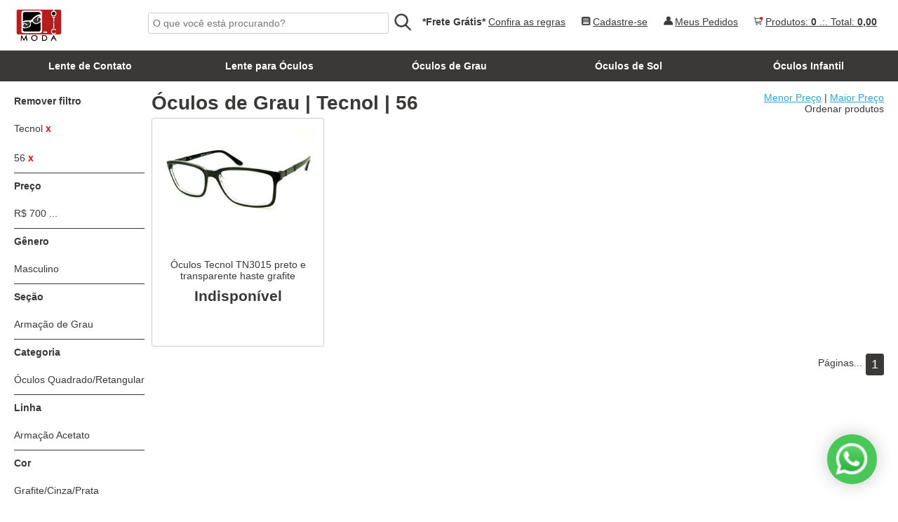

--- FILE ---
content_type: text/html;charset=UTF-8
request_url: https://www.oticanamoda.com.br/oculos-de-grau/tecnol/tamanho-56
body_size: 6194
content:
<!DOCTYPE html>
<html xmlns="http://www.w3.org/1999/xhtml" lang="pt-BR" xml:lang="pt-BR"><head id="j_idt11"><script type="text/javascript" src="/javax.faces.resource/jsf.js.jsf?ln=javax.faces" async="async"></script>
<title>Tamanho 56 Óculos de Grau Tecnol </title>
<meta name="description" content="Óculos de Grau Tecnol Armação de óculos tamanho médio 56" />
<meta name="keywords" content="Armação de óculos de grau feminina, masculina e infantil, Tecnol, Armação de óculos, médio, tamanho 56" />

<meta http-equiv="Content-Type" content="text/html; charset=UTF-8" />
<meta name="viewport" content="width=device-width,initial-scale=1,maximum-scale=1,user-scalable=no" />
<meta name="robots" content="INDEX,FOLLOW" />
<meta name="mobile-web-app-capable" content="yes" />
<meta name="apple-mobile-web-app-capable" content="yes" />	
	
<link rel="shortcut icon" sizes="192x192" href="/imagens/logo-home-screen-192.png" />
<link rel="shortcut icon" sizes="128x128" href="/imagens/logo-home-screen-128.png" />
<link rel="shortcut icon" href="/imagens/favicon.ico?ver=1" type="image/x-icon" />
<link rel="apple-touch-icon" sizes="192x192" href="/imagens/logo-home-screen-192.png" />
<link rel="apple-touch-icon-precomposed" sizes="192x192" href="/imagens/logo-home-screen-192.png" />
<link rel="apple-touch-icon" sizes="128x128" href="/imagens/logo-home-screen-128.png" />
<link rel="apple-touch-icon-precomposed" sizes="128x128" href="/imagens/logo-home-screen-128.png" />

<link rel="stylesheet" href="/css/default-min.css?ver=19" />
<link rel="publisher" href="https://www.google.com/search?q=oticanamoda&amp;oq=oticanamoda" />

<script src="/js/default-min.js?ver=5"></script>

<link rel="canonical" href="https://www.oticanamoda.com.br/oculos-de-grau/tecnol/tamanho-56" />
<link rel="preload" as="image" href="https://www.oticanamoda.com.br/figuras/Oculos-Tecnol-preto-e-transparente-com-haste-grafite-flexivel-de-mola-5nkfvc804hc23qou8gpel9c82t.jpeg" />
<meta property="og:image" content="https://www.oticanamoda.com.br/figuras/Oculos-Tecnol-preto-e-transparente-com-haste-grafite-flexivel-de-mola-5nkfvc804hc23qou8gpel9c82t.jpeg" />

<!-- Social Open Graph -->
<meta property="og:title" content="Tamanho 56 Óculos de Grau Tecnol " />
<meta property="og:type" content="website" />
<meta property="og:url" content="https://www.oticanamoda.com.br/oculos-de-grau/tecnol/tamanho-56" />
<meta property="og:description" content="Óculos de Grau Tecnol Armação de óculos tamanho médio 56" />
<meta property="og:site_name" content="https://www.oticanamoda.com.br" /></head><body>

<div id="cabecalho">
	<div class="p55 m-p100 flt-dir">
		<div class="container-3 dir flt-dir m-invisivel"><div id="mobile-carrinho" class="flt-dir">

<div>
	<a href="/carrinho-ii" title="Acessar o carrinho">
	<span class="dir">
		Produtos: <b>0</b> .:. Total: 
		<b>0,00
		</b>
	</span>
	</a>
</div></div>
			<div class="container-1-x flt-dir">	
			<span class="carrinho-pequeno" title="Acessar o carrinho"></span>
			</div>
		</div>
		<div class="container-3 flt-dir m-invisivel">
			<div class="container-1-x flt-esq">
				<span class="minha-conta-pequeno" title="Meus Pedidos/Meus dados"></span>
			</div>	
			<a href="/areaSegura/cliente-pedido-ii">Meus Pedidos</a>
		</div>
		<div class="container-3 flt-dir m-invisivel">
			<div class="container-1-x flt-esq">
				<span class="cadastre-se-pequeno" title="Cadastre-se"></span>
			</div>
			<a href="/areaSegura/cliente-novo-ii">Cadastre-se</a>
		</div>
			<div class="container-3 m-cen flt-dir">
				<b>*Frete Grátis*</b>
				<a href="javascript:void(0)" onclick="abreModal('freteVigenteModal')">Confira as regras</a>		
			</div>
	</div>
	<div class="p15 m-p35 flt-esq">
		<a href="/"><img src="/imagens/logo.png?ver=1" title="Ótica Na Moda" alt="Ótica Na Moda" /></a>
	</div>
	<div class="m-p65 flt-esq">
		<div>
			<div class="mobile-area">
				<div class="container-2-y">
				<div class="tabela">
					<div class="p25">
					<div class="container-2 flt-dir">
						<a href="javascript:void(0)" class="menu-mobile" onclick="abreFecha('menuPrincipal')" title="Menu"></a>
					</div>
					</div>
					<div class="p25">
					<div class="container-2 flt-dir">
						<a href="javascript:void(0)" class="botaoBusca" onclick="abreFecha('busca-container');carregaObjeto('produtoBusca').focus()" title="Pesquisar"></a>
					</div>
					</div>
					<div class="p25">
					<div class="container-2 flt-dir">
						<a href="/areaSegura/cliente-pedido-ii" class="minha-conta" title="Meus Pedidos/Meus dados"></a>
					</div>
					</div>
					<div class="p25">
					<div class="container-2 flt-dir"><a href="/carrinho-ii" title="Acessar o carrinho" class="carrinho-menu"></a>
					</div>
					</div>
				</div>
				</div>
			</div>
		</div>
	</div>
	<div class="p30 m-p100 flt-esq">
		<form onsubmit="return validatePesquisa(carregaObjeto('produtoBusca'));">
			<div class="tabela m-invisivel" id="busca-container">
				<div class="p95 m-p100">
					<div class="campo">
						<input type="search" id="produtoBusca" placeholder="O que você está procurando?" title="O que você está procurando?" />
					</div>
				</div>
				<div class="p5">
					<div class="m-invisivel">
						<div class="container-2-y">
						<a href="javascript:void(0)" onclick="return validatePesquisa(carregaObjeto('produtoBusca'));" class="botaoBusca" title="Pesquisar"></a>
						</div>
					</div>
				</div>
				<div class="clear"></div>
			</div>
		</form>
	</div>
	<div class="clear"></div>
</div>
<div id="menuPrincipal">
	<ul class="col5">
		<li><a href="/lente-de-contato" class="">
			Lente de Contato</a>
		</li>
		<li><a href="/lente-para-oculos" class="">
			Lente para Óculos</a>
		</li>
		<li><a href="/oculos-de-grau" class="">
			Óculos de Grau</a>
		</li>
		<li><a href="/oculos-de-sol" class="">
			Óculos de Sol</a>
		</li>
		<li><a href="/oculos-infantil" class="">
			Óculos Infantil</a>
		</li>
	</ul>
	<div class="clear"></div>
</div><div id="freteVigenteModal" class="modal">
	<div class="modal-body p30 m-p100">
		<div class="modal-content">
		<div class="modal-cabecalho" onclick="fechaModal()">
			<a href="javascript:void(0)" class="fechar">X</a>
			Regras de Frete
		</div>
		<div class="container-1">
			<div class="container-1-y">Válido para modalide de entrega simples</div>
				<div class="container-2-y fonte-media">
					Nas compras acima de
					<b>459,00</b> 
				</div>
				<div class="lista h200" onclick="fechaModal()">
					<table class="grade cen">
					<tr>
						<th class="p40">Destino</th>
						<th class="p60">Desconto%</th>
					</tr>
					<tr>
						<td>AC</td>
						<td>Frete Grátis
						</td>
					</tr>
					<tr>
						<td>AL</td>
						<td>Frete Grátis
						</td>
					</tr>
					<tr>
						<td>AP</td>
						<td>Frete Grátis
						</td>
					</tr>
					<tr>
						<td>BA</td>
						<td>Frete Grátis
						</td>
					</tr>
					<tr>
						<td>CE</td>
						<td>Frete Grátis
						</td>
					</tr>
					<tr>
						<td>DF</td>
						<td>Frete Grátis
						</td>
					</tr>
					<tr>
						<td>ES</td>
						<td>Frete Grátis
						</td>
					</tr>
					<tr>
						<td>GO</td>
						<td>Frete Grátis
						</td>
					</tr>
					<tr>
						<td>MA</td>
						<td>Frete Grátis
						</td>
					</tr>
					<tr>
						<td>MG</td>
						<td>Frete Grátis
						</td>
					</tr>
					<tr>
						<td>MS</td>
						<td>Frete Grátis
						</td>
					</tr>
					<tr>
						<td>MT</td>
						<td>Frete Grátis
						</td>
					</tr>
					<tr>
						<td>PA</td>
						<td>Frete Grátis
						</td>
					</tr>
					<tr>
						<td>PB</td>
						<td>Frete Grátis
						</td>
					</tr>
					<tr>
						<td>PE</td>
						<td>Frete Grátis
						</td>
					</tr>
					<tr>
						<td>PI</td>
						<td>Frete Grátis
						</td>
					</tr>
					<tr>
						<td>PR</td>
						<td>Frete Grátis
						</td>
					</tr>
					<tr>
						<td>RJ</td>
						<td>Frete Grátis
						</td>
					</tr>
					<tr>
						<td>RN</td>
						<td>Frete Grátis
						</td>
					</tr>
					<tr>
						<td>RO</td>
						<td>Frete Grátis
						</td>
					</tr>
					<tr>
						<td>RR</td>
						<td>Frete Grátis
						</td>
					</tr>
					<tr>
						<td>RS</td>
						<td>Frete Grátis
						</td>
					</tr>
					<tr>
						<td>SC</td>
						<td>Frete Grátis
						</td>
					</tr>
					<tr>
						<td>SE</td>
						<td>Frete Grátis
						</td>
					</tr>
					<tr>
						<td>SP</td>
						<td>Frete Grátis
						</td>
					</tr>
					<tr>
						<td>TO</td>
						<td>Frete Grátis
						</td>
					</tr>
					</table>
				</div>
				
		</div>
		</div>
	</div></div>

<div id="conteudo">

<div class="bloco-container">
	<div id="menuLateral">

<a href="javascript:void(0)" id="abreFechaMenuFiltro" onclick="abreFechaMenu('menuFiltro','menuFiltroIcone')">
Filtrar<span id="menuFiltroIcone" class="marg10 setaAbrir"></span></a><div id="menuFiltro">
<ul>
	<li>
	<span class="cabecalho">Remover filtro</span>
	<ul>
		<li>
		<a href="/oculos-de-grau/tamanho-56">Tecnol <strong class="aviso">x</strong></a>
		<a href="/oculos-de-grau/tecnol">56 <strong class="aviso">x</strong></a>
		</li>
	</ul>
	</li>
</ul>
<ul>
	<li>
	<span class="cabecalho linha-topo">Preço</span>
		<ul>
		<li>
			<a href="/oculos-de-grau/tecnol/tamanho-56/preco-acima-de-700">R$ 700 ...</a>
		</li>
		</ul>
	</li>
</ul>
<ul>
	<li>
	<span class="cabecalho linha-topo">Gênero</span>
		<ul>
		<li>
			<a href="/oculos-de-grau/tecnol/tamanho-56/masculino">Masculino</a>
		</li>
		</ul>
	</li>
</ul>
<ul>
	<li>
	<span class="cabecalho linha-topo">Seção</span>
		<ul>
		<li>
			<a href="/oculos-de-grau/tecnol/tamanho-56/armacao-de-grau">Armação de Grau</a>
		</li>
		</ul>
	</li>
</ul>
<ul>
	<li>
	<span class="cabecalho linha-topo">Categoria</span>
		<ul>
		<li>
			<a href="/oculos-de-grau/tecnol/tamanho-56/quadrado-retangular">Óculos Quadrado/Retangular</a>
		</li>
		</ul>
	</li>
</ul>
<ul>
	<li>
	<span class="cabecalho linha-topo">Linha</span>
		<ul>
		<li>
			<a href="/oculos-de-grau/tecnol/tamanho-56/armacao-oculos-acetato">Armação Acetato</a>
		</li>
		</ul>
	</li>
</ul>
<ul>
	<li>
	<span class="cabecalho linha-topo">Cor</span>
		<ul>
		<li>
			<a href="/oculos-de-grau/tecnol/tamanho-56/prata-cinza-grafite">Grafite/Cinza/Prata</a>
		</li>
		</ul>
	</li>
</ul></div>
	</div>
	
	<div id="principal">

	<div class="tabela">
		<div class="p80 m-p100">
			<div class="m-cen">
				<h1>Óculos de Grau | Tecnol | 56</h1>
			</div>
		</div>
		
		<div class="p20 m-p100 dir m-cen">
			<div class="container-2-y">
				<div>
				<a href="/oculos-de-grau/tecnol/tamanho-56/preco-barato" class="destaque">Menor Preço</a> |
				<a href="/oculos-de-grau/tecnol/tamanho-56/preco-maior" class="destaque">Maior Preço</a>
				</div>
				<div>Ordenar produtos</div>
			</div>
		</div>
		<div class="clear"></div>
	</div><div id="prodList">

<ul class="vitrine">
	<li>
		<a href="/oculos-tecnol-tn3015-preto-transparente-haste-grafite--631" title="Óculos Tecnol preto e transparente com haste grafite flexível de mola">
			<span class="produto-imagem">
				<img id="oculos-tecnol-tn3015-preto-transparente-haste-grafite" src="/figuras/Oculos-Tecnol-preto-e-transparente-com-haste-grafite-flexivel-de-mola-5nkfvc804hc23qou8gpel9c82t.jpeg" alt="Óculos Tecnol preto e transparente com haste grafite flexível de mola" loading="eager" />
			</span>
			<strong class="aviso"> </strong>
			<span class="produto-nome">Óculos Tecnol TN3015 preto e transparente haste grafite</span>
				<span class="precoAtual">Indisponível</span> 
		</a>
		<div class="container-1">
		<div class="experimentar "><a href="javascript:void(0)"> </a>
		</div>
		</div>
	 </li>
</ul>
<script type="application/ld+json">
{
  "@context": "http://schema.org/",
  "@type": "ItemList",
  "url": "https://www.oticanamoda.com.br/oculos-de-grau/tecnol/tamanho-56",
  "itemListElement": [
    
  {
  "@type": "ListItem",
  "position": "1",
  "item":
  	{
	  "@type": "Product",
	  "name": "Óculos Tecnol preto e transparente com haste grafite flexível de mola",
	  "alternateName": "Óculos Tecnol TN3015 preto e transparente haste grafite",  
	  "image": "https://www.oticanamoda.com.br/figuras/Oculos-Tecnol-preto-e-transparente-com-haste-grafite-flexivel-de-mola-5nkfvc804hc23qou8gpel9c82t.jpeg",
	  "description": "As armações Tecnol possuem um design inovador com sofisticação de materias e leveza nos detalhes.
Deixam os óculos totalmente leves e confortáveis proporcionando comodidade no uso contínuo dia a dia.

Modelos em parafuso e fio de nylon para momentos importantes e para aquelas situações mais informais, os óculos em acetato e acrílico é a principal tendência da moda.",
	  "sku": "631",
	  "url": "https://www.oticanamoda.com.br/oculos-tecnol-tn3015-preto-transparente-haste-grafite--631",
	  
	  "mpn":"TN3015 D078 56 17 145",
	  
	  "brand": {
	    "@type": "Brand",
	    "name": "Tecnol"
	  },

	
  	"aggregateRating": {
    	"@type": "AggregateRating",
    	"bestRating": "5",

		
		"ratingValue": "5",
    	"ratingCount": "1"
		
  	},

	
  	"review": [
  		{
    	"@type": "Review",
		"reviewRating": {
      	"@type": "Rating",
      	"ratingValue": "5"
    	},
    	"author": {
      	"@type": "Person",
      	"name": "Ótica Na Moda"
    	},
    	"datePublished": "",
    	"reviewBody": "A avaliação do produto permite compartilhar a satisfação e qualidade da compra"
  		}
  	],
	

	  "offers": {
		"@type": "Offer",
		"url": "https://www.oticanamoda.com.br/oculos-tecnol-tn3015-preto-transparente-haste-grafite--631",
	    "priceCurrency": "BRL",
		"price": "761.00",
		"priceValidUntil": "2026-05-23",
	    "itemCondition": "http://schema.org/NewCondition",
	    "availability": "OutOfStock"
	  }
	}
  }
  ]
}
</script>
<script type="application/ld+json">
{
  "@context": "http://schema.org/",
  "@type": "ItemList",
  "itemListElement": [
    
  {
  "@type": "ListItem",
  "position": "1",
  "name": "Óculos Tecnol preto e transparente com haste grafite flexível de mola",
  "url": "https://www.oticanamoda.com.br/oculos-tecnol-tn3015-preto-transparente-haste-grafite--631"
  }
  ]
}
</script></div><div id="paginacaoList" class="container-3-y">
		<div class="flt-dir paginacao"><div class="flt-esq container-2-y">Páginas...</div><span>1</span>
		</div>
		<div class="clear"></div></div>
			
	</div>
	
	<div class="clear"></div>
</div>
<form id="j_idt256" name="j_idt256" method="post" action="/pesquisaPersonalizada.jsf" enctype="application/x-www-form-urlencoded">
<input type="hidden" name="j_idt256" value="j_idt256" />
<div id="clientePreCadastro"></div><input type="hidden" name="javax.faces.ViewState" value="7898731170640828611:-742944135591759663" />
</form>
<div id="clientePreCadastroConfirmado">PARABÉNS!! Aguarde e confira o que temos de presente pra você.
</div>
<form id="j_idt274" name="j_idt274" method="post" action="/pesquisaPersonalizada.jsf" enctype="application/x-www-form-urlencoded">
<input type="hidden" name="j_idt274" value="j_idt274" />
<a id="mostrarClientePreCadastro" href="#" onclick="mojarra.ab(this,event,'action','@this','msgm clientePreCadastro',{'mostrarClientePreCadastro':'true'});return false" class="invisivel"></a><input type="hidden" name="javax.faces.ViewState" value="7898731170640828611:-742944135591759663" />
</form>

<script>
addJsToPageOnload(function(){setTimeout(function(){disparaClique(carregaObjeto('mostrarClientePreCadastro'));},5000)});
</script>
	
</div>

<div class="clear"></div>
<div id="rodape">

<div class="grid3 m-grid1">
	<div class="bloco linha">
		<h3>Armação e lente de grau online</h3>
		<div class="container-2-y">A única ótica na internet de óculos para sua receita. Confiança garantida e montagem aprovada por especialistas e médicos.
		</div>
		<div class="container-2-y">
			<div class="flt-esq"><a href="https://web.whatsapp.com/send?phone=5511998500960" rel="noopener noreferrer" target="_blank"><span class="whatsapp-icon"></span></a>
			</div>
			<div class="flt-esq container-3-y">
			Pelo WhatsApp: <b><a href="https://web.whatsapp.com/send?phone=5511998500960" rel="noopener noreferrer" target="_blank">(11) 99850-0960</a></b>
			<br />Segunda à Sexta (das 8:00h às 18:00h)
			</div>
			<div class="clear"></div>
		</div>
		<div class="container-2-y">
			<div class="flt-esq">
				<div class="email"></div>
			</div>
			<div class="flt-esq container-3-y">
				<span class="email-endereco"></span>
			</div>
			<div class="clear"></div>
		</div>
		<div class="container-2-y">
			<a href="https://www.instagram.com/oticanamoda/" target="_blank" rel="noopener noreferrer" class="flt-esq container-2-x">
				<span class="instagram"></span>
			</a>
			<a href="https://www.facebook.com/oticanamoda" target="_blank" rel="noopener noreferrer" class="flt-esq container-2-x">
				<span class="facebook"></span>
			</a>
			<a href="https://www.google.com/search?q=oticanamoda&amp;oq=oticanamoda" target="_blank" rel="noopener noreferrer" class="flt-esq container-2-x">
				<span class="google-plus"></span>
			</a>
			<a href="https://www.reclameaqui.com.br/empresa/otica-na-moda" target="_blank" rel="noopener noreferrer" class="flt-esq container-2-x">
				<span class="reclame-aqui"></span>
			</a>
			<div class="clear"></div>
		</div>
	</div>

	<div class="bloco linha">
	<h3>Informações Úteis</h3>
		<div class="container-2-y">
		<ul>
			<li class="container-2-y"><a href="/privacidade-lei-protecao-dados-lgpd-ii">Privacidade e Proteção de Dados</a></li>
			<li class="container-2-y"><a class="emDestaque" href="/espelho-virtual-para-provar-oculos-online-ii"><b>Experimente seu óculos no espelho</b></a></li>
			<li class="container-2-y"><a href="/produto-avariado-ii">Produto avariado</a></li>
			<li class="container-2-y"><a href="/garantia-ii">Garantia</a></li>
			<li class="container-2-y"><a href="/troca-devolucao-ii">Troca e devolução</a></li>
			<li class="container-2-y"><a href="/cancelamento-de-compra-ii">Cancelamento de compra</a></li>
			<li class="container-2-y"><a class="emDestaque" href="/como-comprar-online-oculos-de-grau-pela-internet-ii"><b>Como comprar óculos de grau completo</b></a></li>
			<li class="container-2-y"><a href="/a-loja-de-oculos-e-lentes-otica-na-moda-ii">Sobre a Ótica Na Moda</a></li>
			<li class="container-2-y"><a href="/atendimento-ii">Atendimento</a></li>
			<li class="container-2-y"><a href="/compra-garantida-com-seguranca-ii">Compre tranquilo ou seu dinheiro de volta</a></li>
			<li class="container-2-y"><a href="/relacionamento-com-o-cliente-ii">Relacionamento com o cliente</a></li>
		</ul>
		</div>
	</div>

	<div class="bloco linha">
		<h3>Formas de pagamento</h3>
		<div class="container-2-y">
		<ul>
			<li>
				<div class="pix" title="Pix"></div>
				<div class="mercado-pago" title="Mercado Pago"></div>
				<div class="cartao-visa" title="Cartão de Crédito / Débito"></div>
				<div class="cartao-master" title="Cartão de Crédito / Débito"></div>
				<div class="cartao-elo" title="Cartão de Crédito / Débito"></div>
				<div class="cartao-hipercard" title="Cartão de Crédito / Débito"></div>
				<div class="boleto"></div>
				<div class="deposito-transferencia" title="Depósito/Transferência"></div>
				<div class="clear"></div>
			</li>
		</ul>
		</div>

		<div class="linha-invisivel container-2-y"></div>	
		<div class="container-2-y"><h3>Segurança Comprovada</h3></div>
		<div class="tabela">
			<div class="p33">
				<span class="lets-encrypt" title="Criptografia contra fraudes e violações"></span>
			</div>
			<div class="p33">
				<span class="clearsale" title="ClearSale Compra Segura"></span>
			</div>
			<div class="p33">
				<span class="cloudflare" title="Segurança certificada internacionalmente"></span>
			</div>
		</div>
			
		<div class="container-2-y"><h3>Proteção garantida</h3></div>
		
		<div class="tabela">	
			<div class="p33">
				<a href="javascript:void(0)" class="fltEsq dispBlock" onclick="openWindow('https://www.sslshopper.com/ssl-checker.html#hostname=www.oticanamoda.com.br')" title="Segurança verificada e aprovada">
				<span class="fonte-pequena">
					<span class="selo-verificado"></span>
				</span>
				</a>
			</div>
			<div class="p33">
				<span class="geo-trust" title="Segurança e confiança garantida"></span>
			</div>
			<div class="p33">
				<a class="fltEsq dispBlock" title="Google Navegação Segura" href="javascript:void(0)" onclick="openWindow('https://www.google.com/safebrowsing/diagnostic?site=https://www.oticanamoda.com.br&amp;hl=pt_BR')">
					<span class="google-safe-browsing" title="Navegação Segura Google confirmada"></span>
				</a>
			</div>
		</div>
</div>
</div>

<div class="clear"></div>
<div class="container-3-y cen">
	<div>Hoje você já pode ter a confiança de comprar óculos de grau completo pela internet e receber em casa. Aprovado, conferido e autenticado por especialistas.</div>
	<strong class="fontePeq">Compre bem!! Satisfação total. Visite nossas 2 lojas físicas. Rua Primitiva Vianco 316 e 817, Centro - Osasco - SP. Ótica Na Moda | Lojas Deluxe CNPJ: 14.085.093/0001-09</strong>
	<div>Os preços e condições de pagamento divulgados no site são exclusivos para compras através deste, não valendo necessariamente para a rede de lojas físicas e televendas.</div>
</div>

</div>
<div class="clear"></div>

<div class="whatsapp"><a href="https://web.whatsapp.com/send?phone=5511998500960" rel="noopener noreferrer" title="Atendimento WhatsApp Segunda à Sexta (das 8:00h às 18:00h)" target="_blank"><span class="whatsapp-icon"></span></a>
</div>

<div id="ajax" onclick="liberaPaginaEmExecucao()">
	<img src="/imagens/ajax.gif?ver=1" alt="Ótica Na Moda" />
</div>

<script>
var naoMostrarAjax = "carregarAvaliacaoOnPageLoad, carregaYoutube, mostrarClientePreCadastro";
if (typeof jsf != 'undefined') {
	jsf.ajax.addOnEvent(function(e) {
		// se a chamada Ajax nao for da variavel naoMostrarAjax
		if (e.source == null || naoMostrarAjax.indexOf(e.source.id) < 0) {
			if (e.status == "begin")
				showAjax();
			if (e.status == "success") {
				hideAjax();
				var msgmBotaoOK = document.getElementById('msgmBotaoOK');
				if (msgmBotaoOK!=null)
					msgmBotaoOK.focus();
			}
			if (e.status == "error") {
				alert('ERRO');
			}
		}
	});
	jsf.ajax.addOnError(function(e) {
		hideAjax();
		var msg = e.responseText;
		var n = msg.indexOf('.jsf');
		if (n > -1) {
			var m = msg.indexOf(']]');
			if (m < 1)
				m = msg.length;
			msg = msg.substr(n+7,m-n-7);
		}
		//alert('Não foi possível concluir a operação. A página será atualizada.\n\nAVISO: ' + msg);
		//window.location.reload(true);
		console.log('ERRO '+msg);
	});
}
</script><span id="msgm"></span><input id="validationFailed" type="hidden" name="validationFailed" value="false" /><script async="async" src="https://www.googletagmanager.com/gtag/js?id=UA-76951309-2"></script>
<script>
  window.dataLayer = window.dataLayer || []; function gtag(){dataLayer.push(arguments);} gtag('js', new Date()); gtag('config', 'UA-76951309-2');
</script>
<!-- Tag Google Ads: 755869999 -->
<script>
  window.dataLayer = window.dataLayer || []; function gtag(){dataLayer.push(arguments);} gtag('js', new Date()); gtag('config', 'AW-755869999');
</script><script defer src="https://static.cloudflareinsights.com/beacon.min.js/vcd15cbe7772f49c399c6a5babf22c1241717689176015" integrity="sha512-ZpsOmlRQV6y907TI0dKBHq9Md29nnaEIPlkf84rnaERnq6zvWvPUqr2ft8M1aS28oN72PdrCzSjY4U6VaAw1EQ==" data-cf-beacon='{"version":"2024.11.0","token":"2131d33f7e2d42188e6ddbf400938e01","r":1,"server_timing":{"name":{"cfCacheStatus":true,"cfEdge":true,"cfExtPri":true,"cfL4":true,"cfOrigin":true,"cfSpeedBrain":true},"location_startswith":null}}' crossorigin="anonymous"></script>
</body>
	
</html>

--- FILE ---
content_type: text/css
request_url: https://www.oticanamoda.com.br/css/default-min.css?ver=19
body_size: 7052
content:
:root{--layout-padding:10px}html,body{font-size:14px;font-family:Tahoma,Helvetica,Arial,Verdana}html,#cabecalho{max-width:1900px}html{margin:0 auto}body{margin:3px 0}body,a,a:visited{color:#3b3838}a:hover{text-decoration:underline}form,ul{margin:0;padding:0}table{border-spacing:0;border-collapse:separate;width:100%}table th,table td{padding:4px}table.pad15 th,table.pad15 td{padding:15px}h1,h2{margin:5px 0}h3,h4{margin:3px 0}p{line-height:20px}ul li{list-style:none}.destaque,.destaque:visited{color:#2fa2de}.emDestaque,.emDestaque:visited{font-weight:bold;font-style:italic;color:#ef0e13}img{border:0;max-width:100%}input[type=text],input[type=password],select,textarea,input[type=tel],input[type=search],input[type=email],input[type=submit],.botao,.botao-aviso,.botao-transparente,input[type=radio]+label.caixa,input[type=checkbox]+label.caixa,.campo>div,.campo>span,.input-info>div,.input-info>span{padding:6px;border:1px solid #cecece;background-color:#fff;box-sizing:border-box;-ms-box-sizing:border-box;-moz-box-sizing:border-box;-webkit-box-sizing:border-box;-o-box-sizing:border-box;-ms-border-radius:3px;-moz-border-radius:3px;-webkit-border-radius:3px;-o-border-radius:3px;border-radius:3px;display:block}input[type=text],input[type=password],select,textarea,input[type=tel],input[type=search],input[type=email],input[type=submit],.botao,.botao-aviso,.botao-transparente{width:100%;font-size:inherit;font-family:inherit}input[type=file]{min-width:140px;width:inherit}input[type=submit],.botao,.botao-aviso,.botao-transparente{padding:7px;overflow:hidden;text-decoration:none;text-align:center;cursor:pointer}input[type=submit],.botao{font-weight:bold}input[type=submit]:hover,.botao:hover,.botao-aviso:hover,.botao-transparente:hover{text-decoration:none}input[type=submit]:hover,.botao:hover,.botao-aviso:hover{background:#3b3838;border:1px solid #3b3838}.botao-transparente:hover{background-color:#2fa2de;color:#fff}input[type=submit].botaoBusca,div.botaoBusca,a.botaoBusca,div.menu-mobile,a.menu-mobile,div.minha-conta,a.minha-conta,a.whatsapp-menu,a.carrinho-menu{display:block;width:28px;height:28px}.carrinho-pequeno,.minha-conta-pequeno,.cadastre-se-pequeno{display:block;width:13px;height:13px}.mobile-area{display:none}div.menu-mobile,a.menu-mobile{background:url('../imagens/global-icones.png?ver=5') -30px -474px no-repeat transparent;background-size:120px auto}input[type=submit].botaoBusca,div.botaoBusca,a.botaoBusca{background:url('../imagens/global-icones.png?ver=5') -58px -474px no-repeat transparent;background-size:120px auto}.minha-conta{background:url('../imagens/global-icones.png?ver=5') 0 -474px no-repeat transparent;background-size:120px auto}a.whatsapp-menu{background:url('../imagens/global-icones.png?ver=5') -88px -474px no-repeat transparent;background-size:120px auto}a.carrinho-menu{background:url('../imagens/global-icones.png?ver=5') -68px -326px no-repeat transparent;background-size:124px auto}.carrinho-pequeno{background:url('../imagens/global-icones.png?ver=5') -39px -179px no-repeat transparent;background-size:68px auto}.minha-conta-pequeno{background:url('../imagens/global-icones.png?ver=5') -1px -253px no-repeat transparent;background-size:64px auto}.cadastre-se-pequeno{background:url('../imagens/global-icones.png?ver=5') -51px -168px no-repeat transparent;background-size:64px auto}input[type=submit],.botao,.fundoBotao{background-color:#2fa2de;border:1px solid #2fa2de}.botao-aviso,a.botao-aviso{background-color:#ef0e13;border:1px solid #ef0e13}.botao-transparente,a.transparente{border:1px solid #3b3838;background-color:#fff;color:#3b3838}input[type=submit],.botao,a.botao,a.botao:visited,.desconto span,#clientePreCadastro,#clientePreCadastro a,#clientePreCadastro a:visited,#adicionarAoCarrinho,#mostraEscondeEspelho,#giraRostoEspelho,.botao-aviso,a.botao-aviso{color:#fff}input.reset,a.reset,a.reset:visited{border:0;-webkit-border:0;border-radius:0;-ms-border-radius:0;-moz-border-radius:0;-webkit-border-radius:0;-o-border-radius:0;-ms-box-shadow:none;-moz-box-shadow:none;-webkit-box-shadow:none;-o-box-shadow:none;box-shadow:none;margin:0;padding:0;min-width:0}a.upload{position:relative}a.upload input{position:absolute;height:inherit;padding:0;margin:0;margin:0;right:0;opacity:0;filter:alpha(opacity=0);top:0}a.upload input:hover{cursor:pointer}.aviso,a.aviso,a.aviso:visited,.alerta,a.alerta,a.alerta:visited,.precoParcelado,.melhor-preco{color:#ef0e13}.topo{border-bottom:1px solid #3b3838;padding:3px 0}#cabecalho{z-index:1000;background-color:#fff;width:auto}#cabecalho,#conteudo,#rodape{padding:10px 20px;padding:var(--layout-padding) calc(var(--layout-padding) * 2)}#principal{float:right;width:85%}.cabecalho-conteudo{padding:1px;margin:0 auto}#clientePreCadastro>div{background-color:#3b3838}#clientePreCadastroConfirmado{display:none;border:1px solid #c03;color:#ef0e13;font-size:20px;text-align:center;padding:15px}#abreFechaMenu,#abreFechaMenuFiltro{display:none}#menuPrincipal{border-top:1px solid #3b3838;border-bottom:1px solid #3b3838}#menuPrincipal,#menuPrincipal ul,#menuPrincipal ul li,#menuPrincipal ul ul{z-index:3000}#menuPrincipal ul li{background-color:#3b3838;display:block;font-weight:bold;text-align:center;color:#fff}#menuPrincipal ul ul{position:absolute;display:none;width:100%;left:0;border-bottom:1px solid #3b3838;font-size:12px}#menuPrincipal ul ul li{border-bottom:0;font-weight:normal}#menuPrincipal ul li:hover a,#menuPrincipal ul li:hover ul{background-color:#fff;color:#3b3838}#menuPrincipal ul li:hover ul{display:block}#menuPrincipal img{max-width:100%}#menuPrincipal a.emDestaque{color:#ef0e13}#menuPrincipal a{color:#fff}.tab{border-bottom:1px solid #3b3838}.linha-topo{border-top:1px solid #3b3838}.tab.clicavel:hover{cursor:pointer}#caixaProdutoNoCarrinho{position:absolute;right:5px;top:5px;background-color:#fff;width:280px;z-index:4000}#caixaProdutoNoCarrinho>div{-ms-box-shadow:0 0 5px 2px #888a85;-moz-box-shadow:0 0 5px 2px #888a85;-webkit-box-shadow:0 0 5px 2px #888a85;-o-box-shadow:0 0 5px 2px #888a85;box-shadow:0 0 5px 2px #888a85}#caixaProdutoNoCarrinho a{text-decoration:none}#caixaProdutoNoCarrinho a.fechar{font-size:20px;height:32px;width:32px;display:block;position:absolute;right:8px;z-index:5000}#caixaProdutoNoCarrinho img{max-width:100%}#menuLateral{float:left;width:15%}#menuLateral .cabecalho{font-weight:bold;display:block}#menuLateral ul ul{max-height:300px;overflow-y:auto}#menuLateral li,#menuPrincipal li{list-style:none;line-height:36px}#menuLateral li a,#menuPrincipal li a{text-decoration:none;display:block;padding:3px 0}#menuPrincipal ul li>ul li:hover a,#menuLateral li a:hover{color:#888a85}#menuNavegacaoRodape{margin-top:20px}#menuNavegacaoRodape img{max-width:100%;max-height:100%}#espelhoVirtual{position:fixed;bottom:10px;right:0;z-index:2000;text-align:center;background-color:#fff}#espelho,#rosto{width:300px}#mostraEscondeEspelho,#giraRostoEspelho{position:absolute;text-decoration:none;margin:10px;z-index:3000}#mostraEscondeEspelho{top:0;left:0}#giraRostoEspelho{margin:3px}div.carrinho,div.setaEsquerda,div.setaDireita,div.coracaoVazado{height:16px;width:16px;display:inline-block}div.caminhao{height:32px;width:32px;background:url('../imagens/global-icones.png?ver=5') -172px -34px no-repeat transparent}div.carrinho{height:32px;width:32px;background:url('../imagens/global-icones.png?ver=5') -136px -32px no-repeat transparent;cursor:pointer}div.setaDireita{background:url('../imagens/global-icones.png?ver=5') -246px -42px no-repeat transparent;cursor:pointer}div.setaEsquerda{background:url('../imagens/global-icones.png?ver=5') -222px -42px no-repeat transparent;cursor:pointer}span.girar{height:24px;width:24px;background:url('../imagens/global-icones.png?ver=5') -88px -36px no-repeat transparent;cursor:pointer;display:block}span.setaAbrir,span.setaFechar{height:14px;width:14px;cursor:pointer;display:none}span.setaAbrir{background:url('../imagens/global-icones.png?ver=5') -208px -36px no-repeat transparent}span.setaFechar{background:url('../imagens/global-icones.png?ver=5') -208px -48px no-repeat transparent}.linha,.linha-invisivel,.linha.aviso{border-width:1px;border-style:solid}.linha.aviso{border-color:#c03}.linha{border-color:#cacaca}.linha-invisivel{border-color:#fff}ul.vitrine li,.miniFotos>div>div,ul.produtosIguais li,ul.produtos-oferecidos li{border:1px solid #cecece}ul.vitrine li.lista-destaque{border:1px solid #ef0e13}ul.lista{margin:5px 0;padding:3px}ul.lista li{list-style:none}ul.lista li.espacoGrande{margin:0 5px 5px 5px;padding:5px}ul.lista-topicos li{list-style-position:inside;list-style-type:disc;padding:3px 0}ul.vitrine,ul.produtosIguais,ul.produtos-oferecidos{display:grid;grid-template-columns:repeat(4,1fr);gap:calc(var(--layout-padding) * 2)}ul.produtosIguais{grid-template-columns:repeat(10,1fr)}ul.vitrine li,#msgm table,.msgm table,#caixaProdutoNoCarrinho>div,.paginacao span,.paginacao a,.paginacao a:visited,#clientePreCadastro,#clientePreCadastroConfirmado,.experimentar,.miniFotos a>img,.miniFotos>div>div,#produtoImagemPrincipal,#zoom-imagem-principal,.produto-imagem,.produto-imagem img,ul.produtosIguais li,ul.produtos-oferecidos li{-ms-border-radius:3px;-moz-border-radius:3px;-webkit-border-radius:3px;-o-border-radius:3px;border-radius:3px}ul.vitrine li:hover,.linha-sombra,.sombra{-ms-box-shadow:inset 0 0 5px #cacaca;-moz-box-shadow:inset 0 0 5px #cacaca;-webkit-box-shadow:inset 0 0 5px #cacaca;-o-box-shadow:inset 0 0 5px #cacaca;box-shadow:inset 0 0 5px #cacaca}ul.vitrine li.lista-destaque:hover{-ms-box-shadow:inset 0 0 5px #ef0e13;-moz-box-shadow:inset 0 0 5px #ef0e13;-webkit-box-shadow:inset 0 0 5px #ef0e13;-o-box-shadow:inset 0 0 5px #ef0e13;box-shadow:inset 0 0 5px #ef0e13}ul.vitrine li,ul.produtosIguais li,ul.produtos-oferecidos li,ul.produtosIguais li,.miniFotos>div{text-align:center;box-sizing:border-box;-ms-box-sizing:border-box;-moz-box-sizing:border-box;-webkit-box-sizing:border-box;-o-box-sizing:border-box}ul.vitrine li .produto-nome,ul.produtos-oferecidos li .produto-nome{overflow:hidden;display:block;height:36px;margin:5px 2px}.miniFotos>div{padding-right:10px;padding-right:var(--layout-padding);padding-bottom:10px;padding-bottom:var(--layout-padding)}.miniFotos>div{width:20%;float:none;display:inline-block}.produto-imagem{display:block;overflow:hidden;position:relative;padding-bottom:70%;margin-bottom:10px;z-index:-1}.produto-imagem img,.lazy-loading{background:url('../imagens/ajax-foto.gif') no-repeat transparent;min-height:40px;display:block}.produto-imagem img{max-width:95%;max-height:95%;position:absolute;top:5px;left:50%;transform:translateX(-50%);-webkit-transform:translateX(-50%)}.produto-imagem img.ampliada{max-width:120%;max-height:120%;top:0}ul.vitrine li a,ul.produtosIguais li a,ul.produtos-oferecidos li a{text-decoration:none;display:block;padding:5px}ul.vitrine li .desconto{position:absolute}ul.vitrine li .desconto span{height:32px;width:32px;display:block;font-size:11px;padding-top:5px;background:url('../imagens/global-icones.png?ver=5') -100px 0 no-repeat transparent}ul.vitrine li .desconto .cupom{height:32px;width:44px;background:url('../imagens/global-icones.png?ver=5') 0 0 no-repeat transparent;background-size:126px auto}ul.vitrine li .experimentar,ul.produtos-oferecidos .experimentar{padding:3px 0;margin:3px}ul.vitrine li .experimentar a,ul.produtos-oferecidos .experimentar a{display:block;text-transform:uppercase;font-style:italic;color:#ef0e13}.precoAntigo{text-decoration:line-through}.precoAtual,.precoParcelado,.melhor-preco{font-weight:bold}.precoAtual{font-size:26px;display:block}.precoParcelado,.melhor-preco{font-size:32px}.precoParcelado.existe-melhor-preco{font-size:26px;color:#2fa2de}.miniFotos:hover{cursor:pointer}.historicoNavegacao,.produtosEmDestaque{font-size:13px;height:36px;line-height:36px}.listaRolagemSeta,.historicoNavegacao,.produtosEmDestaque{overflow:hidden}.listaRolagemSeta div.vaiParaEsquerda,.listaRolagemSeta div.vaiParaDireita{margin:1px;height:inherit;cursor:pointer}.listaRolagemSeta div.vaiParaEsquerda{float:left;line-height:62px}.listaRolagemSeta div.vaiParaDireita{float:right;line-height:62px}.miniFotos{overflow:auto;white-space:nowrap}.listaRolagemSeta .items a{display:inline-block;float:none}.esq{text-align:left}.dir{text-align:right}.cen{text-align:center}.p5{width:5%}.p10{width:10%}.p15{width:15%}.p20{width:20%}.p25{width:25%}.p30{width:30%}.p33{width:33.333%}.p35{width:35%}.p40{width:40%}.p45{width:45%}.p50{width:50%}.p55{width:55%}.p60{width:60%}.p65{width:65%}.p70{width:70%}.p75{width:75%}.p80{width:80%}.p85{width:85%}.p90{width:90%}.p95{width:95%}.p100{width:100%}.semBorda,.semBorda th,.semBorda td{border:0}#produtosAdicionados table,#casarProdutoList table{border-spacing:1px}#casarProdutoList img,#produtosAdicionados img,#formaPgtoList img{box-sizing:border-box;-ms-box-sizing:border-box;-moz-box-sizing:border-box;-webkit-box-sizing:border-box;-o-box-sizing:border-box}#casarProdutoList img,#produtosAdicionados img{width:100%}#formaPgtoList img{max-width:100%}#casarProdutoList table{border-collapse:collapse;border-spacing:1px}#produtosAdicionados th,#produtosAdicionados td,#casarProdutoList th,#casarProdutoList td{padding:10px}#produtosAdicionados table th,#produtosAdicionados #total{background-color:#ececec}.grade{border-top:1px dotted #cacaca;border-left:1px dotted #cacaca}.grade th{background-color:#ececec}.grade>tbody>tr>td,.grade>tbody>tr>th{border-right:1px dotted #cacaca;border-bottom:1px dotted #cacaca}.grade td.semBorda,.grade th.semBorda{border-right:0;border-bottom:1px dotted #cacaca}#msgm table,.msgm table{background-color:#fff}#msgm table th,.msgm table th{color:#fff;background-color:#000}.sombraMed,.sombra-media{-ms-box-shadow:0 0 5px 2px #cacaca;-moz-box-shadow:0 0 5px 2px #cacaca;-webkit-box-shadow:0 0 5px 2px #cacaca;-o-box-shadow:0 0 5px 2px #cacaca;box-shadow:0 0 5px 2px #cacaca}#adicionarAoCarrinho,#mostraEscondeEspelho,#giraRostoEspelho{background:0;background-color:#3b3838}#msgm,.msgm{text-align:center;z-index:10000;padding:0;margin:0}#msgm>div,.msgm>div,.popup{position:fixed;top:0;left:0;height:100%;width:100%;z-index:9000;background:rgb(0,0,0,0.6)}.popup .conteudo{width:500px;margin:15% auto;background-color:#fff}#msgm table,.msgm table{position:fixed;top:180px;font-size:15px;font-weight:bold;left:35%;width:30%}#msgm table th,.msgm table th,#msgm table td,.msgm table td{-ms-border-radius:3px 3px 0 0;-moz-border-radius:3px 3px 0 0;-webkit-border-radius:3px 3px 0 0;-o-border-radius:3px 3px 0 0;border-radius:3px 3px 0 0;padding:10px}#msgm table th,.msgm table th{text-align:left}#msgm .fechar{color:#fff}#ajax{top:0;left:0;width:100%;height:100%;position:fixed;background:rgb(255,255,255,0.6);z-index:20000;display:none}#ajax img{display:block;position:relative;width:128px;top:40%;margin:0 auto}a.fechar,a.excluir{text-decoration:none;cursor:pointer;font-size:18px;font-weight:bold}.overflow{overflow:auto}.fonte-mini{font-size:8px !important}.fontePeq,.fonte-pequena{font-size:11px !important}.fonte-padrao{font-size:14px !important}.fonteMedia,.fonte-media,.fon-med{font-size:18px !important}.fonteGde{font-size:30px !important}.dispInBlock,.disp-inblock{display:inline-block !important}.dispNone,.disp-none{display:none !important}.dispBlock,.disp-block{display:block !important}.fltDir,.flt-dir{float:right}.fltEsq,.flt-esq{float:left}.pad3{padding:3px !important}.padY3{padding:3px 0}.padX3{padding:0 3px}.pad5{padding:5px !important}.padY5{padding-top:5px;padding-bottom:5px}.padX5{padding-right:5px;padding-left:5px}.pad10,.pad-med{padding:10px !important}.padY10{padding-top:10px;padding-bottom:10px}.padX10{padding-right:10px;padding-left:10px}.pad20,.pad-big{padding:20px !important}.firstChildInv li:first-child{display:none}.lastChildInv li:last-child{display:none}.rad3{border-radius:3px;-ms-border-radius:3px;-moz-border-radius:3px;-webkit-border-radius:3px;-o-border-radius:3px}.rad5{border-radius:5px;-ms-border-radius:5px;-moz-border-radius:5px;-webkit-border-radius:5px;-o-border-radius:5px}.ovflwY{overflow-y:auto}.ovflwX{overflow-x:auto}.ovflw-hidden{overflow:hidden !important}.pad20{padding:20px !important}#adicionarAoCarrinho.botao{visibility:hidden;font-size:20px;font-weight:normal;padding:15px;border:1px solid #3b3838}#logomarcas.goLeftRight{animation:goLeftRight 35000ms linear}#logomarcas.goLeft20{animation:goLeft20 10000ms linear}#logomarcas.goLeft50{animation:goLeft50 10000ms linear}@keyframes goLeft20{from{transform:translateX(0)}to{transform:translateX(-20%)}}@keyframes goLeft50{from{transform:translateX(0)}to{transform:translateX(-50%)}}@keyframes goLeftRight{0{transform:translateX(0)}50%{transform:translateX(-60%)}100%{transform:translateX(0)}}.goLeftRight:hover{animation-play-state:paused}.paginacao{text-align:right}.paginacao span,.paginacao a,.paginacao a:visited{display:block;margin-right:5px;margin-left:5px;padding:4px 7px;font-size:18px;border:1px solid #3b3838;text-decoration:none;float:left}.paginacao span{background-color:#3b3838;color:#fff}.paginacao a:hover{background-color:#3b3838;color:#fff}.paginacao span:last-child,.paginacao a:last-child{margin-right:0}#casarProdutoSecao>div,#ofereceProduto>div{margin:160px auto;width:40%;background-color:#fff;overflow:hidden}.italico{font-style:italic}.tabela,.tabela-layout,.bloco-container{display:table;width:100%;position:relative}.tabela-layout>div,.tabela-layout>span,.tabela>div,.tabela>span,.bloco-container>div{display:table-cell;float:left}.tabela-th{background-color:#f8f7f6;color:#2fa2de;height:24px;line-height:24px;font-weight:bold}.tabela img{max-width:100%}.tabela-layout::after,.tabela::after,.topo::after,.bloco-container::after,.col2::after,.col3::after,.col4::after,.col5::after,.col6::after,.col7::after,.col8::after,.col9::after,.col10::after,.col2>div:last-child::after,.col3>div:last-child::after,.col4>div:last-child::after,.col5>div:last-child::after,.col6>div:last-child::after,.col7>div:last-child::after,.col8>div:last-child::after,.col9>div:last-child::after,.col10>div:last-child::after{clear:both;content:" ";display:table}.botao-container::before{clear:both;content:" ";display:table;white-space:pre-wrap}.botao-container{margin:5px 3px}div.cen>div.cen{margin:0 auto}.campo,div.input,.input-info{margin:5px}div.radio{margin:0 2px 2px 2px}.campo label,.campo-info label,.input-info label,.input label{display:block;margin-bottom:2px}.campo input.aviso,.campo select.aviso,.campo textarea.aviso{border:1px solid #c03}.disabled{background-color:#ececec !important}.campo-info>span,.campo-info>div,.input-info>span,.input-info>div{display:block;margin:0 2px}.campo-info.fonte-media label{font-size:14px}.campo-info.fonte-media span{font-size:20px}.lista .campo,.lista div.input,.lista div.input-info{margin:0 5px}.lista .campo label,.lista .campo-info label,.lista .campo-info-inline label,.lista div.input label,.lista div.input-info label{display:none}.lista img{max-width:100%;width:100%}#enderecoList{height:230px;width:90%}#formaPgtoList{height:180px}.maiuscula{text-transform:uppercase}#propaganda .conteudo{width:50%;margin:5% auto}#ofereceProduto li a,#casarProdutoSecaoList li a{height:100px;width:100px;display:table-cell;vertical-align:middle;text-decoration:none}.h50{height:50px}.h100{height:100px}.h150{height:150px}.h200{height:200px}.h250{height:250px}.h300{height:300px}.h350{height:350px}.h400{height:400px}.h450{height:450px}.h400,.h450,.h350,.h300,.h250,.h200,.h150,.h100,.h50{overflow-y:auto}#imgZoom .semZoom{width:100%;max-width:100%}.clear{clear:both}.container-1,.marg3{margin:3px}.container-2,.marg5{margin:5px}.container-3,.marg10{margin:10px}.container-4,.marg20{margin:20px}.container-1-y,.margY3{margin:3px 0}.container-2-y,.margY5{margin:5px 0}.container-3-y,.margY10{margin:10px 0}.container-4-y,.margY20{margin:20px 0}.container-1-x,.margX3{margin:0 3px}.container-2-x,.margX5{margin:0 5px}.container-3-x,.margX10{margin:0 10px}.container-4-x,.margX20{margin:0 20px}.geo-trust,.google-safe-browsing,.clearsale,.startssl,.site-blindado,.reclame-aqui,.zoom,.email-endereco,.ssl-com,.lets-encrypt,.selo-verificado,.avaliacao-10estrela,.avaliacao-9estrela,.avaliacao-8estrela,.avaliacao-7estrela,.avaliacao-6estrela,.avaliacao-5estrela,.avaliacao-4estrela,.avaliacao-3estrela,.avaliacao-2estrela,.avaliacao-1estrela,.cloudflare,.video-icon,.frete-icon{display:block;background:url('../imagens/global-icones.png?ver=5') no-repeat transparent}.geo-trust,.google-safe-browsing,.clearsale,.startssl,.site-blindado,.reclame-aqui,.zoom,.email-endereco,.ssl-com,.lets-encrypt,.selo-verificado,.cloudflare,.video-icon,.frete-icon{float:left}.startssl{width:100px;height:32px;background-position:-160px -100px}.clearsale{width:110px;height:32px;background-position:-5px -420px;background-size:120px auto}.email-endereco{width:250px;height:18px;background-position:-5px -980px}.site-blindado{width:130px;height:32px;background-position:-132px -70px}.selo-verificado{width:110px;height:30px;background-size:100px auto;background-position:0 -476px}.geo-trust{width:110px;height:36px;background-size:160px auto;background-position:-46px -462px}.google-safe-browsing{width:110px;height:42px;background-size:120px auto;background-position:-5px -374px}.reclame-aqui{width:138px;height:56px;background-position:-120px -618px}#abreFechaMenuIcone,#menuFiltroIcone{position:absolute;right:15px;margin:12px}.ssl-com{background-position:-134px -402px;width:110px;height:46px}.lets-encrypt{background-position:-8px -502px;width:110px;height:30px;background-size:120px auto}.cloudflare{background-position:-4px -532px;width:110px;height:40px;background-size:120px auto}.video-icon{background-position:-62px -274px;height:22px;width:30px;background-size:128px auto}.frete-icon{background-position:-44px -46px;height:22px;width:44px;background-size:88px auto}.cartao-visa,.cartao-master,.cartao-elo,.cartao-hipercard,.cartao-dinners,.boleto,.deposito-transferencia,.mercado-pago,.pix{float:left;width:54px;height:36px;background:url('../imagens/global-icones.png?ver=5') no-repeat transparent;background-size:130px auto;margin:0 3px}.cartao-visa{background-position:0 -34px}.cartao-master{background-position:0 -70px}.cartao-elo{background-position:0 -106px}.cartao-hipercard{background-position:0 -142px}.cartao-dinners{background-position:0 -178px}.boleto{background-position:0 -214px}.deposito-transferencia{width:40px;background-position:4px -154px;background-size:80px auto}.mercado-pago{width:40px;background-position:0 -404px;background-size:80px auto}.pix{width:40px;background-position:-40px -404px;background-size:80px auto}.facebook,.instagram,.google-plus,.whatsapp-icon,.email{display:block;width:55px;height:55px;background:url('../imagens/global-icones.png?ver=5') no-repeat transparent}.whatsapp-icon{background-position:3px -621px}.email{background-position:-56px -614px}.instagram{background-position:-74px -685px}.facebook{background-position:-5px -750px}.google-plus{background-position:-5px -685px}.avaliacao-10estrela,.avaliacao-9estrela,.avaliacao-8estrela,.avaliacao-7estrela,.avaliacao-6estrela,.avaliacao-5estrela,.avaliacao-4estrela,.avaliacao-3estrela,.avaliacao-2estrela,.avaliacao-1estrela{width:66px;height:18px}.avaliacao-10estrela,.avaliacao-5estrela{background-position:-5px -1002px}.avaliacao-4estrela,.avaliacao-9estrela,.avaliacao-8estrela{background-position:-18px -1002px}.avaliacao-3estrela,.avaliacao-7estrela{background-position:-31px -1002px}.avaliacao-2estrela,.avaliacao-6estrela{background-position:-44px -1002px}.avaliacao-1estrela{background-position:-57px -1002px}.invisivel{position:absolute;left:-9000px;opacity:0}input[type=submit].invisivel,.botao.invisivel{padding:0;width:0}.modal{position:absolute;left:-5000px;top:0;width:100%;height:20%;overflow:auto;background:rgb(0,0,0,0.6);z-index:2000;transition:opacity .33s ease 0;-webkit-transition:opacity .33s ease 0;-moz-transition:opacity .33s ease 0;opacity:0}.modal-body{margin:0 auto}.modal-content{background-color:#fff;margin:25px;padding:10px;border:1px solid #3b3838;-ms-box-shadow:0 0 2px 0 #3b3838;-moz-box-shadow:0 0 2px 0 #3b3838;-webkit-box-shadow:0 0 2px 0 #3b3838;-o-box-shadow:0 0 2px 0 #3b3838;box-shadow:0 0 2px 0 #3b3838;-ms-border-radius:5px;-moz-border-radius:5px;-webkit-border-radius:5px;-o-border-radius:5px;border-radius:5px}.modal-cabecalho{color:#2fa2de;font-size:28px}.modal-cabecalho .fechar{margin:0 3px;float:right;text-decoration:none;display:block;font-size:28px;height:28px;width:28px}.modal-content img{max-width:100%}.modal-result{margin:3px 0;height:300px;overflow-y:scroll;border:1px solid #cecece}.zoomable{position:relative}.zoomable:hover{cursor:pointer;opacity:.7}.zoomable:hover .zoom{display:block}.zoom{width:150px;height:150px;background-position:-114px -252px;float:none;position:absolute;right:10px;display:none}.zoom-imagem-container{overflow:auto}.zoom-imagem-container img{max-width:none;margin:0 auto}input[type=radio]{opacity:0;position:absolute;left:-8000px}input[type=radio]+label,input[type=checkbox]+label{position:relative;padding-left:22px;padding-right:3px;cursor:pointer;display:block;-webkit-user-select:none;-moz-user-select:none;-ms-user-select:none;user-select:none}input[type=radio]+label:before,input[type=radio]+label:after{content:"";position:absolute;left:0;top:0;width:14px;height:14px;z-index:0;margin:1px;border-radius:50%}input[type=radio]:not(:checked)+label:after{z-index:-1;-webkit-transform:scale(0);transform:scale(0)}input[type=radio]:checked+label:after{background-color:#2fa2de;-webkit-transform:scale(0.5);transform:scale(0.5)}input[type=radio]:checked+label.caixa,input[type=radio]:hover+label.caixa,input[type=checkbox]:checked+label.caixa,input[type=checkbox]:hover+label.caixa{border:1px solid #3b3838}input[type=checkbox]:checked+label.caixa{text-align:center}input[type=radio]:checked+label.caixa,input[type=checkbox]:checked+label.caixa{background-color:#2fa2de;color:#fff}input[type=radio]+label.caixa:before,input[type=radio]+label.caixa:after{content:none}input[type=radio]:checked+label.caixa:before,input[type=radio]:checked+label.caixa:after{background-color:transparent;border-width:1px;-webkit-transform:scale(1);transform:scale(1)}input[type=radio]+label.caixa img{max-width:100%}label.caixa.disabled{background-color:#ececec;line-height:28px;height:28px;text-align:center;display:block}.etapas-finaliza-compra{text-align:center;font-size:20px;height:46px;line-height:46px}.etapas-finaliza-compra a{display:block}.col2>div,.col2>span,.col2>li,.col3>div,.col3>span,.col3>li,.col4>div,.col4>span,.col4>li,.col5>div,.col5>span,.col5>li,.col6>div,.col6>span,.col6>li,.col7>div,.col7>span,.col7>li,.col8>div,.col8>span,.col8>li,.col9>div,.col9>span,.col9>li,.col10>div,.col10>span,.col10>li{display:block;float:left}.col2>div,.col2>span,.col2>li{width:50%}.col3>div,.col3>span,.col3>li{width:33.333%}.col4>div,.col4>span,.col4>li{width:25%}.col5>div,.col5>span,.col5>li{width:20%}.col6>div,.col6>span,.col6>li{width:16.66%}.col7>div,.col7>span,.col7>li{width:14.28%}.col8>div,.col8>span,.col8>li{width:12.5%}.col9>div,.col9>span,.col9>li{width:11.11%}.col10>div,.col10>span,.col10>li{width:10%}#espelho-armacao{z-index:200;border:1px dotted #fff;position:absolute;width:184px}#espelho-armacao img{position:relative;width:100%}#botaoSetaContainer{text-align:center}.botaoSeta{display:inline-block;height:50px;width:50px}.botaoSeta:hover{cursor:pointer}.botaoSetaBaixo{background:url('/figuras/estatico/comandos-1.png') -150px 0 no-repeat}.botaoSetaCima{background:url('/figuras/estatico/comandos-1.png') -100px 0 no-repeat}.botaoSetaDireita{background:url('/figuras/estatico/comandos-1.png') 0 0 no-repeat}.botaoSetaEsquerda{background:url('/figuras/estatico/comandos-1.png') -50px 0 no-repeat}.botaoSetaDiminuir{background:url('/figuras/estatico/comandos-1.png') -150px -50px no-repeat}.botaoSetaAumentar{background:url('/figuras/estatico/comandos-1.png') -100px -50px no-repeat}.botaoSetaGiraEsquerda{background:url('/figuras/estatico/comandos-1.png') 0 -50px no-repeat}.botaoSetaGiraDireita{background:url('/figuras/estatico/comandos-1.png') -50px -50px no-repeat}.borda-ponto{border:1px dotted #3b3838}div.textArea{white-space:pre-line}.container-center-floats{display:table;margin:0 auto}.youtube-container{position:relative;padding-bottom:55%;padding-top:5px;height:0;overflow:hidden}.youtube-container object,.youtube-container embed{position:absolute;top:0;left:0;width:100%;height:100%}.registro-desativado,.desativado{color:#cecece}.bloco-container>div{float:left;padding-left:10px;padding-left:var(--layout-padding)}.bloco-container>div:first-child{margin-left:0;padding-left:0}.bloco-container>div,.bloco{box-sizing:border-box;-ms-box-sizing:border-box;-moz-box-sizing:border-box;-webkit-box-sizing:border-box;-o-box-sizing:border-box}.bloco,.bloco-y,.bloco-x{margin:10px;margin:var(--layout-padding);-ms-border-radius:6px;-moz-border-radius:6px;-webkit-border-radius:6px;-o-border-radius:6px;border-radius:6px;padding:10px;padding:var(--layout-padding)}.bloco-y{padding-right:0;padding-left:0}.bloco-x{padding-top:0;padding-bottom:0}.bloco{margin-top:0;margin-right:0;margin-left:0}.grid2,.grid3,.grid4,.grid5{display:grid;gap:calc(var(--layout-padding) * 2)}.grid2{grid-template-columns:repeat(2,1fr)}.grid3{grid-template-columns:repeat(3,1fr)}.grid4{grid-template-columns:repeat(4,1fr)}.grid5{grid-template-columns:repeat(5,1fr)}.two-col-of-5-items{column-count:2}.two-col-of-5-items .item:nth-child(5){break-after:column}.rela{position:relative}.abso{position:absolute}.rig-0{right:0}.top-0{top:0}.bg-w{background-color:#fff}.whatsapp{z-index:1000;position:fixed;bottom:30px;right:30px;-ms-border-radius:50px;-moz-border-radius:50px;-webkit-border-radius:50px;-o-border-radius:50px;border-radius:50px;background-color:#48c857;padding:8px;-ms-box-shadow:0 0 24px 1px #cecece;-moz-box-shadow:0 0 24px 1px #cecece;-webkit-box-shadow:0 0 24px 1px #cecece;-o-box-shadow:0 0 24px 1px #cecece;box-shadow:0 0 24px 1px #cecece}@media only screen and (max-width:1400px){.precoAtual{font-size:21px}}@media only screen and (max-width:800px){h1{font-size:18px;text-align:center}h2{font-size:14px}#principal,#menuPrincipal,#menuLateral{width:100%}#conteudoTopo,#menuNavegacao,#loginCadastrese,.vaiParaDireita,.vaiParaEsquerda,div.caminhao{display:none}#cabecalho,#conteudo,#rodape{padding:5px 10px;padding:calc(var(--layout-padding) / 2) var(--layout-padding)}#cabecalho{padding-top:10px;padding-top:var(--layout-padding)}#msgm table,.msgm table{top:100px;width:90%;left:5%}body{margin:0}.cabecalho-conteudo{background-color:#fff;padding:0}.logotipo{max-height:none;overflow:visible}div.menu-mobile,a.menu-mobile{display:block}a#abreFechaMenu,a#abreFechaMenuFiltro{display:block;border-radius:0;-moz-border-radius:0;-webkit-border-radius:0;-ms-border-radius:0;border:1px solid #3b3838;font-weight:bold;height:40px;line-height:40px;text-align:center;text-decoration:none;margin:1px;background-color:#3b3838;color:#fff}a#abreFechaMenu{background-color:#b81d1d}span.setaAbrir,span.setaFechar{display:inline-block}.topo{padding:3px}#menuPrincipal{display:none;margin-top:0}#menuPrincipal ul li,#menuNavegacao ul li{display:block;width:100%;border-bottom:1px solid #fff}#menuPrincipal ul ul{position:inherit;display:block;left:auto}#menuPrincipal a{margin:0 1px 1px 1px}#menuPrincipal ul ul li a{background-color:#fff;color:#3b3838}#menuLateral ul ul{max-height:none}#menuLateral li,#menuPrincipal li{line-height:40px}ul.vitrine,ul.produtos-oferecidos{grid-template-columns:repeat(2,1fr);gap:var(--layout-padding)}ul.vitrine li .produto-nome,ul.produtos-oferecidos li .produto-nome{height:50px}.historicoNavegacao{height:auto;line-height:20px;text-align:center;margin-bottom:5px}#produtoEmFoco #fotoEmFoco{clear:both;float:none;width:100%}#caixaProdutoNoCarrinho{position:fixed}#caixaProdutoNoCarrinho a.fechar{margin:5px;font-size:20px}#casarProdutoSecao>div,#ofereceProduto>div{margin:30% auto 0 auto;width:90%}#adicionarAoCarrinho.botao{margin:0;float:none;display:block}#menuFiltro{display:none;float:none;width:100%;text-align:center;margin:0}#espelhoVirtual{bottom:0;right:0}#produtosAdicionados th,#produtosAdicionados td,#casarProdutoList th,#casarProdutoList td{padding:5px}.col2>div,.col2>span,.col2>li,.col3>div,.col3>span,.col3>li,.col4>div,.col4>span,.col4>li,.col5>div,.col5>span,.col5>li,.col6>div,.col6>span,.col6>li,.col7>div,.col7>span,.col7>li,.col8>div,.col8>span,.col8>li,.col9>div,.col9>span,.col9>li,.col10>div,.col10>span,.col10>li{width:auto}.m-p0{width:0}.m-p10{width:10%}.m-p15{width:15%}.m-p20{width:20%}.m-p25{width:25%}.m-p30{width:30%}.m-p35{width:35%}.m-p40{width:40%}.m-p45{width:45%}.m-p50{width:50%}.m-p55{width:55%}.m-p60{width:60%}.m-p65{width:65%}.m-p70{width:70%}.m-p80{width:80%}.m-p85{width:85%}.m-p95{width:95%}.m-p100{width:100%}.m-invisivel{display:none}.m-dispBlock{display:block}.m-dir{text-align:right}#enderecoList{height:auto;width:100%}#formasPgto a{float:left;width:50%}#formaPgtoList{height:auto}.m-pad0{padding:0}.m-pad1{padding:1px}.m-marg0{margin:0}.m-container-0{margin:0}.sem-linha{border:0}.popup .conteudo,#propaganda .conteudo{margin:35% auto 0 auto;width:90%}ul.produtosIguais{grid-template-columns:repeat(4,1fr)}.m-cen{text-align:center}.m-esq{text-align:left}.campo-info>span,.campo-info>div{font-weight:bold}.lista .campo label,.lista .campo-info label{display:block}.modal-cabecalho{font-size:19px}.modal-content{margin:10px 2px;padding:10px}.etapas-finaliza-compra{font-size:13px;height:auto;line-height:normal}.mobile-area{display:block}.paginacao{text-align:center}.m-clear{clear:both}.modal-cabecalho .fechar{font-size:20px;height:20px;width:20px}.h400,.h450,.h350,.h300,.h250,.h200,.h150,.h100,.h50{height:auto;overflow-y:visible}.m-container-center-floats{display:table;margin:0 auto}.precoAtual{font-size:19px}.bloco-container>div{padding-left:0}.grid2,.grid3,.grid4,.grid5{gap:var(--layout-padding)}.m-grid1{grid-template-columns:1fr}.two-col-of-5-items{column-count:1}.two-col-of-5-items .item:nth-child(5){break-after:avoid}}

--- FILE ---
content_type: text/javascript
request_url: https://www.oticanamoda.com.br/js/default-min.js?ver=5
body_size: 3303
content:
document.addEventListener("keydown",function(a){if((a.which||a.keyCode)==27){if(carregaObjeto("msgm")!=null&&carregaObjeto("msgm").innerHTML.replace(/ /g,"")!=""){hideMsgm()}else{var b=document.getElementsByClassName("sub-modal");if(b.length>0){if(b[0].style.opacity!="0"){fechaSubModal()}else{fechaModal()}}else{fechaModal()}}}});function carregaObjeto(a){return document.getElementById(a)}function digitaSomenteNumero(a){var b=(a.which||a.keyCode||a.charCode);if((b<14)||(b>47&&b<58)){return b}else{return false}}function digitaDecimal(a){var b=(a.which||a.keyCode||a.charCode);if((b<14)||(b>45&&b<58)||(b==44)){return b}else{return false}}function formataDataBR(b,d){var c=(b.which||b.keyCode||b.charCode);if(c!=8&&c!=229){var a="";a=a+d.value;if(a.length==2){a=a.concat("/");d.value=a}else{if(a.length==5){a=a.concat("/");d.value=a}else{if(a.length==10){return true}}}}else{return false}}function formataDataUS(b,d){var c=(b.which||b.keyCode||b.charCode);if(c!=8&&c!=229){var a="";a=a+d.value;if(a.length==4){a=a.concat(".");d.value=a}else{if(a.length==7){a=a.concat(".");d.value=a}else{if(a.length==10){return true}}}}else{return false}}function hideMsgm(b){if(b==null){b="msgm"}var a=carregaObjeto(b);a.innerHTML="";hideAjax();return false}function getDate(d){var c=null;if(d.length==10){if(d.indexOf("/")>0){var b=d.substr(6);var a=d.substr(3,2);var e=d.substr(0,2);c=new Date(b,a-1,e)}else{if(d.indexOf(".")>0){var b=d.substr(0,0+4);var a=d.substr(5,2);var e=d.substr(8,2);c=new Date(b,a-1,e)}}}return c}function getDias(b,a){b.setHours(0);b.setMinutes(0);b.setSeconds(0);a.setHours(0);a.setMinutes(0);a.setSeconds(0);return((a-b)/(1000*60*60*24)).toFixed(0)}function verificaMaxLength(a,b){var d=b.value.length;if(d>=a){b.value=b.value.substring(0,a)}}function showAjax(){document.getElementById("ajax").style.display="block"}function hideAjax(){document.getElementById("ajax").style.display="none"}function formataDataHora(c,e){var f,b,d,a,g;f=c.getDate();b=c.getMonth()+1;d=c.getFullYear();a=c.getHours();g=c.getMinutes();if(f<10){f="0"+f}if(b<10){b="0"+b}if(a<10){a="0"+a}if(g<10){g="0"+g}e=e.replace("dd",f);e=e.replace("MM",b);e=e.replace("yyyy",d);e=e.replace("hh",a);e=e.replace("mm",g);return e}function moveParaProximo(c){var a=c.maxLength;if(c.value.length==a){var b=c.nextElementSibling;if(b!=null){b.focus()}}}function moveParaObjeto(c,d){var a=c.maxLength;if(c.value.length==a){var b=document.getElementById(d);if(b!=null){b.focus()}}}function loadImages(){var a=document.getElementsByTagName("img");for(var b=0;b<a.length;b++){if(a[b].src==""){a[b].src=a[b].name}}}function moveParaLinhaDaTabela(n,f){var b=(n.which||n.keyCode||n.charCode);if(b==38||b==40){var a=f.parentNode;var j=a.parentNode;var l=j.parentNode.parentNode;var m;if(b==38){m=j.rowIndex-1}else{m=j.rowIndex+1}if(m<l.rows.length&&m>-1){var h=l.rows[m].cells[a.cellIndex].childNodes.length;for(var d=0;d<h;d++){var g=l.rows[m].cells[a.cellIndex].childNodes[d];t=g.type;if((t=="text"||t=="textarea"||t=="password")&&!g.disabled){g.focus();break}}}}}function initDefault(){focoNoMsgBox()}function openWindow(d,b,a){if(b==null){b=800}if(a==null){a=600}var c=window.open("","_blank","width="+b+", height="+a+", scrollbars=1, menubar=0, status=0");c.document.write("Carregando...");c.location.href=d;c.focus()}function focoNoMsgBox(){var a=document.getElementById("msgmBotaoOK");if(a!=null){a.focus()}}function disparaClique(b){if(document.createEvent){var a=document.createEvent("MouseEvents");a.initEvent("click",true,true);b.dispatchEvent(a)}else{if(document.createEventObject){b.fireEvent("onclick")}else{if(typeof b.onclick=="function"){b.onclick()}}}}function removeValorInvalido(a){a.value=a.value.replace(/-/g,"").replace(/ /g,"")}function validaCampoVazio(a){if(a.value.replace(/ /g,"")==""){return true}return false}function carregaImagensAposAjax(a){switch(a.status){case"success":setTimeout("loadImages()",500);break}}function liberaPaginaEmExecucao(){if(confirm("O sistema está ocupado aguardando resposta. Deseja recarregar a página?")){window.location=window.location.href}}function abreFecha(b){var c=carregaObjeto(b);var a=c.style.display;if(""==a||"none"==a){a="block"}else{a="none"}c.style.display=a}function abreFechaMenu(f,e){var d=document.getElementById(f);var c=document.getElementById(e);var b=d.style.display;var a;if(b=="block"){b="none";a="setaAbrir"}else{b="block";a="setaFechar"}d.style.display=b;c.className="marg10 "+a}function ocultarPropaganda(){var a=document.getElementById("propaganda");a.style.display="none"}function fecharClientePreCadastro(){var a=document.getElementById("clientePreCadastro");a.style.display="none"}function validatePesquisa(g){if(g==null){return false}var k=true,d="";if(g.value.replace(/ /g,"")==""){d+="CAMPO PARA PESQUISA deve ser preenchido";k=false}if(!k){alert(d);if(g!=null){g.focus()}}else{showAjax();var e="false";var b=window.location.href;var c=b.split("?");if(c.length>1){var f=c[1].split("&");for(var h=0;h<f.length;h++){if(f[h].indexOf("urlOrig")>-1){e=f[h].split("=")[1];break}}}var a="";if(e=="true"){var j=b.split("/");a="/"+j[3]+"/pesquisaPersonalizada.jsf?pesquisa=true&prodNm="+g.value+"&urlOrig=true"}else{a="/pesquisa/"+g.value}window.location.href=a}return false}function validateClientePreCadastro(){var b=document.getElementById("preCadastroCliNm");var a=document.getElementById("preCadastroCliEmail");var c=true,e="";var d=null;if(b.value.replace(/ /g,"")==""){e+="NOME deve ser preenchido\n";d=b;c=false}if(a.value.replace(/ /g,"")==""){e+="EMAIL deve ser preenchido";if(d==null){d=a}c=false}if(!c){alert(e);if(d!=null){d.focus()}}return c}function clientePreCadastroConfirmado(a){switch(a.status){case"success":if(carregaObjeto("alerta")==null){carregaObjeto("clientePreCadastro").style.display="none";carregaObjeto("clientePreCadastroConfirmado").style.display="block"}break}}function validateAvisoProdutoDisponivel(){var b=carregaObjeto("avisoNome");var a=carregaObjeto("avisoEmail");var c=true,e="";var d=null;if(b.value.replace(/ /g,"")==""){e+="NOME deve ser preenchido\n";d=b;c=false}if(a.value.replace(/ /g,"")==""){e+="EMAIL deve ser preenchido";if(d==null){d=a}c=false}else{a.value=a.value.replace(/ /g,"")}if(!c){alert(e);if(d!=null){d.focus()}}else{showAjax()}return c}function fechaModal(){var b=document.getElementsByClassName("modal");for(var a=0;a<b.length;a++){b[a].style.opacity="0";b[a].style.left="-5000px";b[a].style.overflow="auto"}}function abreModal(a){var e=document.getElementById(a);var f=retornaTamanhoDaPagina();e.style.height=f+"px";e.style.left="0";e.style.opacity="1";e.style.overflow="visible";var b=e.getElementsByTagName("input");for(var c=0;c<b.length;c++){var d=b[c].type;if((d=="text"||d=="textarea"||d=="password")&&!b[c].disabled){setTimeout(function(){b[c].focus()},500);break}}vaiParaTopo()}function vaiParaTopo(){window.scrollTo(0,0)}function retornaTamanhoDaPagina(){var b=document;var a=Math.max(b.body.scrollHeight,b.documentElement.scrollHeight,b.body.offsetHeight,b.documentElement.offsetHeight,b.body.clientHeight,b.documentElement.clientHeight);return a}function trocaPagina(a){showAjax();var b=carregaObjeto("paginaAtual");b.value=a;disparaClique(carregaObjeto("trocaPaginaAvaliacao"));setTimeout(function(){var c=carregaObjeto("moverParaTopoAvaliacao");disparaClique(c)},200)}function trocaImagem(c,a){showAjax();var b=carregaObjeto(a);b.src=c;setTimeout(function(){hideAjax()},700)}function rolarParaDireita(a,b){var c=carregaObjeto(a);c.scrollLeft=c.scrollLeft+b}function rolarParaEsquerda(a,b){var c=carregaObjeto(a);c.scrollLeft=c.scrollLeft+(-b)}function validateArquivo(b,d){var c=true;if(b.value!=null&&b.value.length>0){var a=b.value.substring(b.value.lastIndexOf(".")+1,b.value.length);if(d.indexOf(a.toUpperCase())<0){c=false;alert("Arquivo ."+a+" não é um tipo de arquivo válido")}}else{c=false}return c}function posicionarRosto(a){var b=carregaObjeto("rostoImgArqNm");b.setAttribute("style","width:100%; transform:rotate("+a+"deg); -webkit-transform:rotate("+a+"deg); -ms-transform:rotate("+a+"deg)")}function posicionarOculos(c,e,d,b){var a=carregaObjeto("espelho-armacao");var f=carregaObjeto("rosto");a.setAttribute("style","transform:rotate("+c+"deg); -webkit-transform:rotate("+c+"deg); -ms-transform:rotate("+c+"deg); left:"+Math.round(e+f.offsetLeft)+"px; top:"+Math.round(d+f.offsetTop)+"px; width:"+Math.round(b)+"px; visibility:visible")}function girarDireita(){var a=carregaObjeto("axis");a.value=(parseFloat(a.value)+1);var b=a.value;$("#espelho-armacao").css({"-ms-transform":"rotate("+b+"deg)","-webkit-transform":"rotate("+b+"deg)",transform:"rotate("+b+"deg)"})}function girarEsquerda(){var a=carregaObjeto("axis");a.value=(parseFloat(a.value)-1);var b=a.value;$("#espelho-armacao").css({"-ms-transform":"rotate("+b+"deg)","-webkit-transform":"rotate("+b+"deg)",transform:"rotate("+b+"deg)"})}function aumentar(){var a=carregaObjeto("espelho-armacao");var b=a.offsetWidth;a.style.width=(b+5)+"px"}function diminuir(){var a=carregaObjeto("espelho-armacao");var b=a.offsetWidth;a.style.width=(b-5)+"px"}function vaiParaDireita(){var a=carregaObjeto("espelho-armacao");var b=a.offsetLeft;a.style.left=(b+(2))+"px"}function vaiParaEsquerda(){var a=carregaObjeto("espelho-armacao");var b=a.offsetLeft;a.style.left=(b-(2))+"px"}function vaiParaCima(){var a=carregaObjeto("espelho-armacao");var b=a.offsetTop;a.style.top=(b-(2))+"px"}function vaiParaBaixo(){var a=carregaObjeto("espelho-armacao");var b=a.offsetTop;a.style.top=(b+(2))+"px"}function girarRosto(c){var a=carregaObjeto("rostoAxis");a.value=(parseFloat(a.value)+c);var b=a.value;if(b>=360){b=0;a.value=0}$("#rostoImgArqNm").css({"-ms-transform":"rotate("+b+"deg)","-webkit-transform":"rotate("+b+"deg)",transform:"rotate("+b+"deg)"})}function exibirEspelho(){carregaObjeto("espelhoVirtual").style.right="0px";carregaObjeto("mostraEscondeEspelho").innerHTML=">>"}function ocultaEspelho(){carregaObjeto("espelhoVirtual").style.right="-280px";carregaObjeto("mostraEscondeEspelho").innerHTML="<<"}function fecharEspelho(){var b=carregaObjeto("espelho");var a=carregaObjeto("mostraEscondeEspelho");b.innerHTML="";a.innerHTML=""}function ocultarExibirEspelho(){var a=carregaObjeto("mostraEscondeEspelho");if(a.innerHTML.indexOf("g")>0){ocultaEspelho()}else{exibirEspelho()}}function trocarOculosEspelho(b){var a=carregaObjeto("prodImgEspelhoArqNm");if(a!=null){carregaObjeto("prodImgEspelhoArqNmBean").value=b;exibirEspelho();disparaClique(carregaObjeto("trocarOculos"))}else{window.location.href="/espelho-virtual-para-provar-oculos-online.jsf"}}function paginaProdutoOnload(a){setTimeout(function(){var b=carregaObjeto("adicionarAoCarrinho");if(b!=null){b.style.visibility="visible"}},1000);if(a){setTimeout("loadImages()",1500)}}function mostraNovaAvaliacao(c){var b=carregaObjeto("mostraNovaAvaliacao");if(c==null||c){var a=carregaObjeto("comentario");b.style.display="block";a.focus()}else{b.style.display="none"}}function escondeNovaAvaliacaoAposAjax(d){var b=d.status;switch(b){case"success":mostraNovaAvaliacao(false);var c=carregaObjeto("comentario");var a=carregaObjeto("contras");var e=carregaObjeto("pros");c.value="";e.value="";a.value="";break}}function validateSalvarProdutoAvaliacao(){var a=carregaObjeto("comentario");var b=true,d="";var c=null;if(validaCampoVazio(a)){d+="COMENTÁRIO deve ser preenchido";c=a;b=false}if(!b){alert(d);if(c!=null){c.focus()}}else{showAjax()}return b}function addJsToPageOnload(a){if(window.addEventListener){window.addEventListener("load",a,false)}else{if(window.attachEvent){window.attachEvent("onload",a)}else{window.onload=a}}}function carregaClientesAvaliacao(){var a=carregaObjeto("carregarAvaliacaoOnPageLoad");if(a!=null){disparaClique(a)}}function campoPreenchido(a){if(carregaObjeto(a).value.replace(/ /g,"")==""){return false}else{return true}}function verificaDataValida(a){if(getDate(a.value)==null){return false}else{return true}}function verificaValorNumerico(a){if(isNaN(parseFloat(a.value))||!campoPreenchido(a.id)){return false}else{return true}}function formatCreditCardNumber(a){a=a.replace(/ /g,"");var e=4;var d=a.length%e;var c=(a.length-d)/e;var f="";for(var b=0;b<c;b++){f=f+a.substring(b*e,(b+1)*e)+" "}return f+a.substring(c*e,a.length)}function formatCreditCardInputText(a,c){var b=(a.which||a.keyCode||a.charCode);if(b!=8&&b!=229){c.value=formatCreditCardNumber(c.value)}};